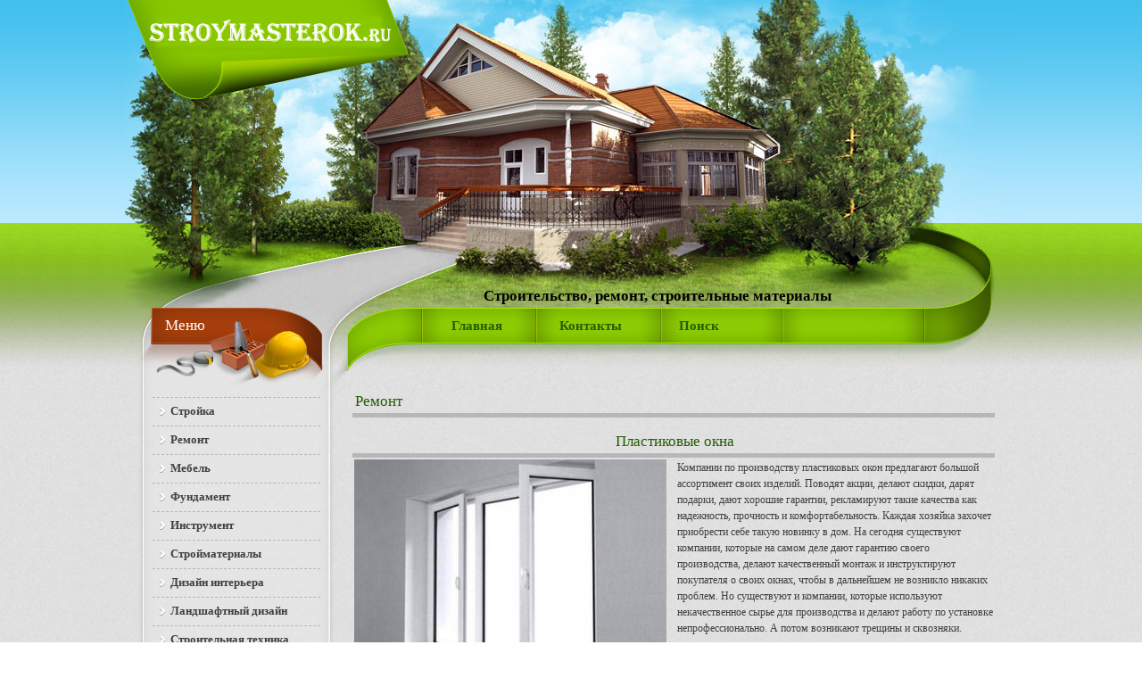

--- FILE ---
content_type: text/html; charset=CP1251
request_url: http://stroymasterok.ru/62-plastikovye-okna.html
body_size: 5568
content:
<!DOCTYPE html PUBLIC "-//W3C//DTD XHTML 1.0 Strict//EN" "http://www.w3.org/TR/xhtml1/DTD/xhtml1-strict.dtd">
<html xmlns="http://www.w3.org/1999/xhtml" xml:lang="ru-ru" dir="ltr" lang="ru-ru">
<head>
  <meta http-equiv="Content-Type" content="text/html; charset=windows-1251" />
<title>Выбор пластиковых окон</title>
<meta name="description" content="Компании по производству пластиковых окон предлагают большой ассортимент своих изделий" />
<meta name="keywords" content="пластиковое окно, пластиковые окна, установка окон из ПВХ" />
<link rel="search" type="application/opensearchdescription+xml" href="http://stroymasterok.ru/engine/opensearch.php" title="Строительство ремонт современные строительные технологии материалы дизайн" />
<script type="text/javascript" src="/engine/classes/min/index.php?charset=windows-1251&amp;g=general&amp;7"></script>
<script type="text/javascript" src="/engine/classes/min/index.php?charset=windows-1251&amp;f=engine/classes/highslide/highslide.js&amp;7"></script>
  <link rel="shortcut icon" href="/templates/remont-kotedjey/images/favicon.ico" />
  <link rel="stylesheet" href="/templates/remont-kotedjey/style/sigplus.css" type="text/css">
  <link rel="stylesheet" href="/templates/remont-kotedjey/style/fancybox.css" type="text/css">
  <link rel="stylesheet" href="/templates/remont-kotedjey/style/boxplus.css" type="text/css">
  <link rel="stylesheet" href="/templates/remont-kotedjey/style/boxplus_002.css" type="text/css">
<link media="screen" href="/templates/remont-kotedjey/style/engine.css" type="text/css" rel="stylesheet" />
<script type="text/javascript" src="/templates/remont-kotedjey/js/libs.js"></script>
  <style type="text/css">
div#poll_loading_1 {
      background: url(templates/remont-kotedjey/images/mootree_loader.gif) 0% 50% no-repeat;
  width:100%;
  height:20px; 
  padding: 4px 0 0 20px; 
}

#sigplus_35c9dac0caed48e036bf0c3dcdfbf8e6 ul > li img { margin:5px !important; }
  </style>
  
  <script src="/templates/remont-kotedjey/js/core.js" type="text/javascript"></script>
  <script src="/templates/remont-kotedjey/js/mootools-core.js" type="text/javascript"></script>
  <script src="/templates/remont-kotedjey/js/caption.js" type="text/javascript"></script>
  <script src="/templates/remont-kotedjey/js/mootools-more.js" type="text/javascript"></script>
  <script src="/templates/remont-kotedjey/js/jquery_004.js" type="text/javascript"></script>
  <script src="/templates/remont-kotedjey/js/jquery.js" type="text/javascript"></script>
  <script src="/templates/remont-kotedjey/js/jquery_002.js" type="text/javascript"></script>
  <script src="/templates/remont-kotedjey/js/fancybox.js" type="text/javascript"></script>
  <script src="/templates/remont-kotedjey/js/boxplus.js" type="text/javascript"></script>
  <script src="/templates/remont-kotedjey/js/boxplus_002.js" type="text/javascript"></script>
  <script type="text/javascript">
if (typeof(__jQuery__) == "undefined") { var __jQuery__ = jQuery; }
// <!--
__jQuery__(document).ready(function() {
__jQuery__("#sigplus_35c9dac0caed48e036bf0c3dcdfbf8e6 a[rel|='fancybox']").each(function(index, el) { __jQuery__(el).fancybox({}); });
__jQuery__("#sigplus_35c9dac0caed48e036bf0c3dcdfbf8e6 ul:first").boxplusCarousel(__jQuery__.extend({}, { rtl:false, orientation:"horizontal", navigation:"bottom", showButtons:false, showLinks:false, showOverlayButtons:true, duration:800, delay:3000 })); __jQuery__.boxplusLanguage("ru", "RU");
});
// -->
  </script>
  <meta http-equiv="Content-Style-Type" content="text/css">
  <!--[if lt IE 8]><link rel="stylesheet" href="/plugins/content/sigplus/css/sigplus.ie7.css" type="text/css" /><![endif]-->
  <!--[if lt IE 8]><link rel="stylesheet" href="/plugins/content/sigplus/engines/boxplus/slider/css/boxplus.carousel.ie7.css" type="text/css" /><![endif]-->

    <link rel="stylesheet" href="/templates/remont-kotedjey/style/template.css" type="text/css">

    <script type="text/javascript" src="/templates/remont-kotedjey/js/jquery_003.js"></script>
    <script type="text/javascript" src="/templates/remont-kotedjey/js/script.js"></script>

    <!--[if IE 6]>
    <script src="/templates/repairsinfo/js/DD_belatedPNG.js" type="text/javascript"></script>
    <script>
    DD_belatedPNG.fix('*');
    </script>
    <![endif]-->
<meta name='yandex-verification' content='46e869e8b9b733f5' />

 </head>
    
<body>
<div id="loading-layer" style="display:none"><div id="loading-layer-text">Загрузка. Пожалуйста, подождите...</div></div>
<script type="text/javascript">
<!--
var dle_root       = '/';
var dle_admin      = '';
var dle_login_hash = '';
var dle_group      = 5;
var dle_skin       = 'remont-kotedjey';
var dle_wysiwyg    = 'no';
var quick_wysiwyg  = '0';
var dle_act_lang   = ["Да", "Нет", "Ввод", "Отмена", "Сохранить"];
var menu_short     = 'Быстрое редактирование';
var menu_full      = 'Полное редактирование';
var menu_profile   = 'Просмотр профиля';
var menu_send      = 'Отправить сообщение';
var menu_uedit     = 'Админцентр';
var dle_info       = 'Информация';
var dle_confirm    = 'Подтверждение';
var dle_prompt     = 'Ввод информации';
var dle_req_field  = 'Заполните все необходимые поля';
var dle_del_agree  = 'Вы действительно хотите удалить? Данное действие невозможно будет отменить';
var dle_complaint  = 'Укажите текст вашей жалобы для администрации:';
var dle_big_text   = 'Выделен слишком большой участок текста.';
var dle_orfo_title = 'Укажите комментарий для администрации к найденной грамматической ошибке';
var dle_p_send     = 'Отправить';
var dle_p_send_ok  = 'Уведомление успешно отправлено';
var dle_save_ok    = 'Изменения успешно сохранены. Обновить страницу?';
var dle_del_news   = 'Удалить статью';
var allow_dle_delete_news   = false;
//-->
</script><script type="text/javascript">  
<!--  
	hs.graphicsDir = '/engine/classes/highslide/graphics/';
	hs.outlineType = 'rounded-white';
	hs.numberOfImagesToPreload = 0;
	hs.showCredits = false;
	hs.dimmingOpacity = 0.60;
	hs.lang = {
		loadingText :     'Загрузка...',
		playTitle :       'Просмотр слайдшоу (пробел)',
		pauseTitle:       'Пауза',
		previousTitle :   'Предыдущее изображение',
		nextTitle :       'Следующее изображение',
		moveTitle :       'Переместить',
		closeTitle :      'Закрыть (Esc)',
		fullExpandTitle : 'Развернуть до полного размера',
		restoreTitle :    'Кликните для закрытия картинки, нажмите и удерживайте для перемещения',
		focusTitle :      'Сфокусировать',
		loadingTitle :    'Нажмите для отмены'
	};
	
	hs.align = 'center';
	hs.transitions = ['expand', 'crossfade'];
	hs.addSlideshow({
		interval: 4000,
		repeat: false,
		useControls: true,
		fixedControls: 'fit',
		overlayOptions: {
			opacity: .75,
			position: 'bottom center',
			hideOnMouseOut: true
		}
	});
//-->
</script>
    <div class="fixbox">
      <div id="top_line">
        <div id="bottom_line">
          <div id="wrapper">
            <div id="header">
<a href="/" title="Стройка, ремонт, стройматериалы"><img title="Стройка и ремонт" alt="Строительство и стройматериалы" id="logo" src="/templates/remont-kotedjey/images/repairs_logo.png"></a>
<div id="introductory_text">
    <center><h1>Строительство, ремонт, строительные материалы</h1></center> 
</div>
                
            </div>
            <div id="container">
              <div id="content">
                <div id="text">
                  <div id="menu">
                        <div class="moduletable_menu">
          
<ul class="menu">
  <li class="current active"><a href="/" title="Строительство и ремонт">Главная</a></li>
    <li><a rel="nofollow" href="/index.php?do=feedback">Контакты</a></li>
       <li><a rel="nofollow" href="/index.php?do=search" title="Поиск строительных публикаций">Поиск</a></li>

</ul>
                  
    </div>
                    </div>


<br />
                    
                  <div class="content_box">
                    <div class="blog-featured">
<div class="items-leading">
      <div class="leading-0">
          
          
      
        <div id='dle-content'><div class="fullstorytpl">
	<div><span><h2><a href="http://stroymasterok.ru/remont/">Ремонт</a></h2><br /><center><h2>Пластиковые окна</h2></center></span></div>
	
<table width=100%><tr><td>
	<div class="shot-text"><div id="news-id-62" style="display:inline;"><!--TBegin:http://stroymasterok.ru/uploads/posts/2013-06/1372416255_plastikovoe-okno-vybrat.jpg|--><a href="http://stroymasterok.ru/uploads/posts/2013-06/1372416255_plastikovoe-okno-vybrat.jpg" onclick="return hs.expand(this)" ><img src="/uploads/posts/2013-06/thumbs/1372416255_plastikovoe-okno-vybrat.jpg" alt='Пластиковые окна' title='Пластиковые окна'  /></a><!--TEnd-->Компании по производству пластиковых окон предлагают большой ассортимент своих изделий. Поводят акции, делают скидки, дарят подарки, дают хорошие гарантии, рекламируют такие качества как надежность, прочность и комфортабельность. Каждая хозяйка захочет приобрести себе такую новинку в дом. На сегодня существуют компании, которые на самом деле дают гарантию своего производства, делают качественный монтаж и инструктируют покупателя о своих окнах, чтобы в дальнейшем не возникло никаких проблем. Но существуют и компании, которые используют некачественное сырье для производства и делают работу по установке непрофессионально. А потом возникают трещины и сквозняки.<br /><br />Обсудим проблемные ситуации, которые возникают после монтажа окон. Во-первых, окна изготовлены не по размеру оконного проема; во-вторых, производство плохого качества, имеется брак на покупке; в-третьих, доставка окон не вовремя; в-четвертых, нарушение правил монтажа; и последнее, не соответствие требований использования окна ПВХ. А теперь расскажем немного о каждом пункте.<br />Замерщики окон нередко неправильно измеряют размеры оконного проема, тем самым обеспечивают появление сквозняков, трещин, которые проникают в квартиру. Следовательно, окно прослужит вам недолго. Замер – это сложный процесс, поэтому стоит пригласить квалифицированного специалиста, который сделает свою работу профессионально и бесплатно.<br /><br />Прежде, чем заказать окно в фирме, проконсультируйтесь с продавцом, узнайте о престиже этой компании, о его производстве, о мнении других клиентов. По рекламным роликам и плакатам, офису и профессиональным работникам можно судит о солидности фирмы-производителя.<br /><br />Перевозка окон – главный этап. При некачественной транспортировке можно повредить профиль. Машины должны быть приспособлены для данной функции. Доставленное окно хорошо проверьте, чтобы оно не содержало недостатков.<br /><br />Некачественная установка окна приводит к промежуткам между рамой и оконным проемом, что способствует появлению воды на подоконнике и сквозняка. Но проблемы могут возникнуть спустя некоторое время, т.к. монтаж произведен некачественно.<br /><br />После установки окна удалите не нужный мусор, помойте окно. Фурнитурные элементы требуют особого ухода. Их надо промазывать машинным маслом. Если этого не делать, то фурнитура может прийти в негодность и окно придется изменить.<br />Будьте внимательны при выборе компании, где будете заказывать окно, и правильно за ним ухаживайте.</div></div>
</td></tr></table><br />
    <div class="all-x">Дата публикации: 12-12-2010, 14:41 | Просмотров &#8594; 3533 </div>
	Рейтинг статьи:  <br />
    
    <div class="newstags">Теги: </div>
    
	<span class="more2"></span>
	<div class="scriptcode"></div>
	<div class="newsto"><b>Похожие публикации:</b><li><a href="http://stroymasterok.ru/531-vidy-plastikovyh-okon.html">Виды пластиковых окон</a></li><li><a href="http://stroymasterok.ru/442-vybor-plastikovyh-okon.html">Выбор пластиковых окон</a></li><li><a href="http://stroymasterok.ru/348-otlichiya-i-preimuschestva-sovremennyh-okon.html">Отличия и преимущества современных окон</a></li><li><a href="http://stroymasterok.ru/281-obnovlenie-okon.html">Обновление окон</a></li><li><a href="http://stroymasterok.ru/15-vesennee-obnovlenie-okon.html">Устройство пластиковых окон</a></li></div>
</div>
</div>

<div class="item-separator"></div>
    </div>
      </div>
          
 
      <div class="items-row cols-2 row-1">
        <div class="item column-1">
      

            <div class="setartcle">
          <span class="published">
            
            <span class="readmore">
       </span> 
      </span>
      </div>
            

<div class="item-separator"></div>
    </div>
            
      <div class="item column-2">
   
            <div class="setartcle">
          <span class="published">
            
            <span class="readmore">
        
      </span>
</span>
      </div>

<div class="item-separator"></div>
    </div>
                  <span class="row-separator"></span>
        </div>

</div>
                  </div>
                  <div class="clear"></div>
                    
                  <div class="clear"></div>
                    


                    
                </div>
              </div>
              <div id="left">
                <div class="cat_menu">
                  <h3>Меню</h3>
                </div>
                <div class="cat">
                      <div class="moduletable">
<ul class="menucatmenu">
    <li><a href="/stroitelstvo/" title="Строительство"><b>Стройка</b></a></li>
    <li><a href="/remont/" title="Ремонт"><b>Ремонт</b></a></li>
    <li><a href="/kvartira-mebel/" title="Современная мебель"><b>Мебель</b></a></li>
    <li><a href="/fundament/" title="Фундамент"><b>Фундамент</b></a></li>
    <li><a href="/stroitelniy-instrument/" title="Строительные инструменты"><b>Инструмент</b></a></li>
    <li><a href="/strojmaterialy/" title="Строительные материалы"><b>Стройматериалы</b></a></li>
    <li><a href="/dizajn-interera/" title="Интерьер, дизайн"><b>Дизайн интерьера</b></a></li>
    <li><a href="/landshaftnyj-dizajn/" title="Ландшафтный дизайн"><b>Ландшафтный дизайн</b></a></li>
    <li><a href="/stroitelnaja-technika/" title="Техника в строительстве"><b>Строительная техника</b></a></li>
    <li><a href="/bytovaya-texnika/" title="Бытовая техника и приборы"><b>Бытовая техника</b></a></li>
    <li><a href="/sdelaj-sam/" title="Сделай сам"><b>Сделай сам</b></a></li>
    <li><a href="/polistirol/" title="Полимерные материалы"><b>Полимеры</b></a></li>
    <li><a href="/public/" title="Строительные публикации"><b>Публикации</b></a></li>
    <li><a href="/nedvijimost/" title="Недвижимость"><b>Рынок недвижимости</b></a></li>
    <li><a href="/novosti/" title="Новости о строительстве"><b>Строительные новости</b></a></li>

</ul>
    </div>  
                </div>



                  


                <div class="pools">
                      <div class="moduletablepolls_mod">

<br />
       
    </div>
                </div>
                <div class="adbox">
                  
                </div>
              </div>
              <div class="clear"></div>
            </div>
              <div id="footer">










                          
<div class="copyright">






</div>
                
            </div>            
          </div>
        </div>
      </div>  
    </div>




</body>
</html>
<!-- Copyright StroyMasterok ( http://StroyMasterok.ru ) -->


--- FILE ---
content_type: text/css
request_url: http://stroymasterok.ru/templates/remont-kotedjey/style/boxplus.css
body_size: 2516
content:
.boxplus-viewport>div.boxplus-prev,.boxplus-viewport>div.boxplus-next{position:absolute!important;background:transparent url(transparent.gif) no-repeat scroll center center!important;z-index:2!important;}.boxplus-viewport>div.boxplus-horizontal{top:0!important;height:100%!important;}.boxplus-viewport>div.boxplus-vertical{left:0!important;width:100%!important;}.boxplus-viewport>div.boxplus-prev.boxplus-horizontal{left:0!important;background-position:left center!important;}.boxplus-viewport>div.boxplus-prev.boxplus-horizontal.boxplus-large{width:57px!important;}.boxplus-viewport>div.boxplus-prev.boxplus-horizontal.boxplus-large:hover{background-image:url(btnLeftLarge.png)!important;}.boxplus-viewport>div.boxplus-prev.boxplus-horizontal.boxplus-small{width:29px!important;}.boxplus-viewport>div.boxplus-prev.boxplus-horizontal.boxplus-small:hover{background-image:url(btnLeftSmall.png)!important;}.boxplus-viewport>div.boxplus-next.boxplus-horizontal{right:0!important;background-position:right center!important;}.boxplus-viewport>div.boxplus-next.boxplus-horizontal.boxplus-large{width:57px!important;}.boxplus-viewport>div.boxplus-next.boxplus-horizontal.boxplus-large:hover{background-image:url(btnRightLarge.png)!important;}.boxplus-viewport>div.boxplus-next.boxplus-horizontal.boxplus-small{width:29px!important;}.boxplus-viewport>div.boxplus-next.boxplus-horizontal.boxplus-small:hover{background-image:url(btnRightSmall.png)!important;}.boxplus-viewport>div.boxplus-prev.boxplus-vertical{top:0!important;background-position:center top!important;}.boxplus-viewport>div.boxplus-prev.boxplus-vertical.boxplus-large{height:57px!important;}.boxplus-viewport>div.boxplus-prev.boxplus-vertical.boxplus-large:hover{background-image:url(btnUpLarge.png)!important;}.boxplus-viewport>div.boxplus-prev.boxplus-vertical.boxplus-small{height:29px!important;}.boxplus-viewport>div.boxplus-prev.boxplus-vertical.boxplus-small:hover{background-image:url(btnUpSmall.png)!important;}.boxplus-viewport>div.boxplus-next.boxplus-vertical{bottom:0!important;background-position:center bottom!important;}.boxplus-viewport>div.boxplus-next.boxplus-vertical.boxplus-large{height:57px!important;}.boxplus-viewport>div.boxplus-next.boxplus-vertical.boxplus-large:hover{background-image:url(btnDownLarge.png)!important;}.boxplus-viewport>div.boxplus-next.boxplus-vertical.boxplus-small{height:29px!important;}.boxplus-viewport>div.boxplus-next.boxplus-vertical.boxplus-small:hover{background-image:url(btnDownSmall.png)!important;}

--- FILE ---
content_type: text/css
request_url: http://stroymasterok.ru/templates/remont-kotedjey/style/boxplus_002.css
body_size: 3513
content:
.boxplus-carousel .boxplus-viewport{margin:0!important;border:0 none transparent!important;padding:0!important;position:relative!important;overflow:hidden!important;}div.boxplus-carousel.boxplus-disabled{visibility:hidden!important;}.boxplus-viewport>div.boxplus-edge{position:absolute;background:transparent none no-repeat scroll 0 0;}.boxplus-viewport>div.boxplus-edge.boxplus-horizontal{width:57px;}.boxplus-viewport>div.boxplus-edge.boxplus-vertical{height:57px;}.boxplus-carousel .boxplus-viewport>div.boxplus-edge.boxplus-start.boxplus-horizontal{left:-1px!important;filter:DXImageTransform.Microsoft.gradient(gradientType=1,startColorstr=#ff000000,endColorstr=#00000000);-ms-filter:"progid:DXImageTransform.Microsoft.gradient(gradientType=1,startColorstr=#ff000000,endColorstr=#00000000)";background:-moz-linear-gradient(left,#000,transparent);background:-webkit-gradient(linear,left top,right top,from(#000),to(transparent));}.boxplus-carousel .boxplus-viewport>div.boxplus-edge.boxplus-end.boxplus-horizontal{right:-1px!important;filter:DXImageTransform.Microsoft.gradient(gradientType=1,startColorstr=#00000000,endColorstr=#ff000000);-ms-filter:"progid:DXImageTransform.Microsoft.gradient(gradientType=1,startColorstr=#00000000,endColorstr=#ff000000)";background:-moz-linear-gradient(left,transparent,#000);background:-webkit-gradient(linear,left top,right top,from(transparent),to(#000));}.boxplus-carousel .boxplus-viewport>div.boxplus-edge.boxplus-start.boxplus-vertical{top:-1px!important;filter:DXImageTransform.Microsoft.gradient(startColorstr=#ff000000,endColorstr=#00000000);-ms-filter:"progid:DXImageTransform.Microsoft.gradient(startColorstr=#ff000000,endColorstr=#00000000)";background:-moz-linear-gradient(top,#000,transparent);background:-webkit-gradient(linear,left top,left bottom,from(#000),to(transparent));}.boxplus-carousel .boxplus-viewport>div.boxplus-edge.boxplus-end.boxplus-vertical{bottom:-1px!important;filter:DXImageTransform.Microsoft.gradient(startColorstr=#00000000,endColorstr=#ff000000);-ms-filter:"progid:DXImageTransform.Microsoft.gradient(startColorstr=#00000000,endColorstr=#ff000000)";background:-moz-linear-gradient(top,transparent,#000);background:-webkit-gradient(linear,left top,left bottom,from(transparent),to(#000));}.boxplus-carousel .boxplus-viewport>ul{margin:0!important;border:0 none transparent!important;padding:0!important;display:block!important;position:absolute!important;list-style-type:none!important;list-style-image:none!important;text-align:center!important;}.boxplus-carousel .boxplus-viewport>ul>li{margin:0!important;border:0 none transparent!important;padding:0!important;display:inline-block!important;position:relative!important;background:transparent none no-repeat scroll 0 0!important;}.boxplus-carousel .boxplus-paging{position:relative!important;text-align:center!important;}.boxplus-carousel .boxplus-paging>div{position:absolute!important;top:0!important;}.boxplus-carousel .boxplus-paging>div.boxplus-prev,.boxplus-carousel .boxplus-paging>div.boxplus-next{width:8px!important;height:13px!important;}.boxplus-carousel .boxplus-paging>div.boxplus-prev{background:url(paging.png) -11px 0!important;left:0!important;}.boxplus-carousel .boxplus-paging>div.boxplus-next{background:url(paging.png) -19px 0!important;right:0!important;}.boxplus-carousel .boxplus-paging>div.boxplus-prev:hover{background-position:-11px -14px!important;}.boxplus-carousel .boxplus-paging>div.boxplus-next:hover{background-position:-19px -14px!important;}

--- FILE ---
content_type: text/css
request_url: http://stroymasterok.ru/templates/remont-kotedjey/style/template.css
body_size: 12602
content:
html, body                  { height: 100%; width: 100%; margin: 0; padding: 0; font-size: 12px; font-family: Tahoma; background:url(../images/mbg.jpg); }
table td                    { padding: 0px }
p                           { margin: 0; padding: 6px 0 5px; }
ul                          { margin: 0; padding: 0; }
li                          { margin: 0; padding: 0; list-style-type: none; }
form                        { padding: 0; margin: 0; }
a               { text-decoration: underline; color: #AC410C; }
a:hover                     { text-decoration: none }
img                         { border: 0; margin: 0;}
.clear                      { clear: both }
/*    3-  */
#wrapper                    { width: 1000px; margin:0 auto; background:url(../images/bg.jpg) repeat-y; text-align:left; }
#container                  { width: 1000px; background:url(../images/container_bottom.jpg) no-repeat bottom; padding-bottom:90px; }
#content                    { width: 1000px; float: left; }
#text                       { margin: 0 0 0 230px; min-height:300px; height:auto!important; height:300px; background: url(../images/text_box_top.jpg) no-repeat 0 70px; }
#left                       { float: left; width: 230px; margin-left: -100%; min-height:300px; height:auto!important; height:300px; background:url(../images/top_menu_bg.jpg) no-repeat; }
dt,dl,dd { margin:0; padding:0;}

h1,h2,h3 {
  font-size:17px;
  margin:0;
  padding:0;
}

h4,h5,h6 {
  font-size:14px;
  font-weight:bold;
  margin:0;
  padding:0;
}

.fixbox {
  text-align:center;
}

#bottom_line {

}

#top_line {
  background:url(../images/repeat_bg_top.jpg) repeat-x top;
  width:100%;
}

#menu {
  background:url(../images/top_menu2.jpg) no-repeat;
  width:100%;
  height:70px;
  padding:1px 0 0;
}

#logo {
  width:320px;
  height:112px;
  position:absolute;
  left:0px;
  top:0;
}

#introductory_text {
  width:516px;
  height:18px;
  position:absolute;
  bottom:5px;
  right:145px;
}

#header {
  width:1000px;
  height: 345px;
  background:url(../images/header2.jpg) no-repeat;
  position:relative;
}
 
#footer {
  width:1000px;
  height: 86px;
  background:url(../images/footer.jpg) no-repeat right;
}

.cat_menu {
  padding:0 0 0 45px;
  height:100px;
}

.cat_menu h3 {
  font-size:17px;
  color:#FFFFFF;
  font-weight: normal;
  padding:10px 0 0;
  margin:0;
}

.moduletable_menu {
  margin:8px 0 0 105px;
}

.moduletable_menu li {
  display:inline;
  font-size:15px;
  padding:13px 30px 13px 31px;
  font-weight:bold;
  line-height:22px;
}

.moduletable_menu a {
  color:#255C00;
  font-size:15px;
  text-decoration:none;
}

.moduletable_menu a:hover {
  text-decoration:underline;
  color:#FFFFFF;
}

.cat, 
.news,
.pools,
.adbox {
  margin:0 11px 0 31px;
}

.cat {
  color:#404040;
  border-top:1px dashed #B7B7B7;
  padding:0 0 10px;
}

.cat li {
  font-size:15px;
  border-bottom:1px dashed #B7B7B7;
  padding:3px 0;
}

.cat a {
  color:#404040;
  font-size:13px;
  text-decoration:none;
  padding:4px 10px 5px 20px;
  display:block;
  background:url(../images/mark.png) no-repeat 7px 50%;
}

.cat a:hover  {
  color:#FFFFFF;
  background:url(../images/mark.png) no-repeat #AC410C 7px 50%;
  font-size:14px;
}

.moduletablenewsfix {
  margin:5px 0 0 0;
}

.moduletablenewsfix h3,
.moduletablepolls_mod h3 {
  font-weight: normal;
  color:#404040;
  border-bottom:5px solid #AC410C;
  padding:0 0 1px 15px;
}

.latestnewsnewsfix a {
  font-size:12px;
  text-decoration:none;
  color:#404040;
  font-weight:bold;
}

.newsfix div.newsfix {
  padding:5px 1px 10px;
  font-size:12px;
  line-height:17px;
  border-bottom:1px dashed #B7B7B7;
}

.newsfix div.newsfix p {
  padding:0 0 2px;
}

a.readonnewsfix {
  font-size:12px;
  float:right;
}

.createdatenewsfix {
  color:#919191;
  font-size:12px;
  float:left;
}

.moduletablepolls_mod {
  padding:10px 0 0!important;
}

.poll_mod_title {
  font-size:12px;
  font-weight: normal;
  padding:0;
  margin:4px 0 5px;
  color:#404040;
}

.jqTransformHidden {
    display: none;
}

#poll_buttons_1 {
  clear:both;
  padding:5px 0 0!important;
}

.vote_line {
  float:left;
  width:100%;
  padding:3px 0;
}

.jqTransformRadioWrapper {
  float:left;
  margin:0 7px 0;
  display:inline;
}

.vote_layer span {
  float:left;
  font-size:11px;
}

a.jqTransformChecked {
    background-position: 0 -13px;
}

.jqTransformRadio {
  background:url(../images/votes.gif) no-repeat;
    display: inline-block;
    height: 13px;
    vertical-align: middle;
    width: 13px;
}

.jqTransformButton {
  background:url(../images/button.png) no-repeat;
  border:none;
  color:#FFFFFF;
  font-weight:bold;
  cursor:pointer;
  width:93px;
  height:23px;
  padding-bottom:5px;
  line-height:22px;
  float: left;
  display:inline;
  font-size:11px;
  margin:2px 0 0 0;
}

#poll_links {
  background:url(../images/button.png) no-repeat;
  color:#FFFFFF;
  font-weight:bold;
  float:left;
  font-size:11px;
  padding:4px 9px 5px 10px;
  margin:2px 0 0;
  display:inline;
}

#poll_links a {
  color:#FFFFFF;
  font-weight:bold;
  font-size:11px;
  text-decoration:none;
}

.adbox {
  clear:both;
  float:left;
  padding:15px 0 0;
  display:inline;
}

.content_box {
  padding:10px 25px;
  color:#404040;
  line-height:18px;
}

.content_box h1 {
  font-size:20px;
  border-bottom:5px solid #B7B7B7;
  padding-bottom:5px;
  padding-left:3px;
  color:#255C00;
  font-weight:normal;
}

.content_box h3 {
  color:#AC410C;
  font-size:17px;
  font-weight:normal;
  border-bottom:5px solid #B7B7B7;
  padding-bottom:4px;
}

.pagination {
    color: #626262;
  font-size:13px;
  margin:10px 0;
  float:left;
  width:720px;
}

.pagination li {
  display:inline;
  padding:5px 2px;
  float:left;
}

.pagination span {
    color: #404040;
    font-size: 13px;
    font-weight: bold;
    padding: 0 2px 2px;
}

.pagination strong span {
    color: #E05300;
    font-size: 13px;
    padding: 1px 3px;
    text-decoration: none;
}

.pagination a {
    color: #AC410C;
    font-size: 13px;
    font-weight: bold;
    padding: 2px 5px;
    text-decoration: none;
  background:#AC410C;
  border:1px solid #6E2A09;
  color:#FFFFFF;
}

.pagination span {
  border:1px solid #B7B7B7;
  padding:3px 5px;
}

.setartcle {
  border-top:1px dashed #B7B7B7;
  padding:5px 0;
  margin:10px 0 0;
}

.published span {
  color:#AC410C;
}

.published {
  color:#919191;
  float:left;
}

.content_box h2 a {
  font-size:17px;
  font-weight:normal;
  text-decoration:none;
  color:#255C00;
}

.content_box h2 {
  border-bottom:5px solid #B7B7B7;
  padding-bottom:4px;
  padding-left:3px;
  font-size:17px;
  color:#255C00;
  font-weight:normal;
}


.content_box p {
  padding:3px 0;
}

.readmore {
  float:right;
  padding-right:10px;
}

.readmore a {
  font-size:12px;
  font-weight:bold;
}

.items-row  {
  width:720px;
  float:left;
}

.column-1  {
  float:left;
  width:345px;
}

.column-2  {
  float:right;
  width:345px;
}

.items-leading {
  float:left;
  width:720px;
  margin:0 0 10px;
}

.counters {
  float:left;
  margin:30px 10px 0 30px;
  display:inline;
}

.copyright {
  float:left;
  margin:29px 0 0;
  color:#FFFFFF;
}

.copyright a {
  color:#FFFFFF;
}


.gallbox .moduletable {
  width:700px;
  padding:10px;
  border:1px solid #919191;
  background:#B7B7B7;
  margin:10px 0 10px 27px;
}

.gallbox .sigplus-gallery {
  border:1px solid #919191;
  background:#E1E1E1;
  padding:5px 0 5px 3px;
  width:695px;
}


.contact h2 {
  margin-bottom:5px;
}

.contact-address {
  margin:7px 0 0;
}

.contact img  {
  float:left;
  margin:0px 5px 0px 0px;
  padding-top:5px;
}

.contact h3 {
  border:none;
  font-size:14px;
  font-weight: bold;
  padding-bottom:0;
  clear:both;
  color:#404040;
}

.star {
  color:#FF0000;
}

*html .sigplus-gallery li {
  float:left;
  display:inline;
}

*html .sigplus-gallery li img {
  margin:0 4px;
}

.componentheading {
    border-bottom: 5px solid #B7B7B7;
    color: #255C00;
    font-size: 17px;
    font-weight: normal;
    padding-bottom: 4px;
    padding-left: 3px;
  margin-top:-20px;
}

.smalldark {
  font-size:12px;
  color:#404040;
  font-weight:bold;
}

.all_news {
  padding:6px 0 0;
  text-align:right;
}

.all_news a {
  font-size:11px;
  color:#919191;
}

.contact-form {
  border:1px solid #919191;
  -webkit-border-radius: 15px;
  -moz-border-radius: 15px;
  -moz-box-shadow: 1px 2px 6px rgba(0, 0, 0, 0.5);
  border-radius: 15px;
  border:30px solid #B7B7B7;
  margin-top:10px;
  background:#E9EAEE;
  padding:15px;
}

.contact-form input {
  height:20px;
  border:1px solid #B7B7B7;
  line-height:21px;
  -webkit-border-radius: 5px;
  -moz-border-radius: 5px;
  border-radius: 5px;
  padding:3px;
}

.contact-form textarea {
  border:1px solid #B7B7B7;
  -webkit-border-radius: 5px;
  -moz-border-radius: 5px;
  border-radius: 5px;
  padding:5px;
}

*html .contact-form input {
  height:25px;
  padding:0;
}

.contact-form .button {
  background:#E1E1E1;
  border:1px solid #919191;
  -webkit-border-radius: 5px;
  -moz-border-radius: 5px;
  -moz-box-shadow: 1px 2px 6px rgba(0, 0, 0, 0.5);
  border-radius: 5px;
  font-size:14px;
  font-weight:bold;
  padding:5px 7px 7px;
  margin:10px 0 0;
  cursor:pointer;
  height:33px;
  line-height:20px;
  width:200px;
}

.contact fieldset {
  width:628px;
  border:none;
}

.contact fieldset legend {
  margin:0;
  padding:0;
  color:#AC410C;
  font-size:13px;
  font-weight:bold;
}

.moduletablerelatesbox {
  width:720px;
  margin:0 0 0 25px;
  padding:10px 0 20px;
}

.moduletablerelatesbox h3 {
  font-size:17px;
  font-weight:normal;
  border-bottom:5px solid #B7B7B7;
  margin-bottom:5px;
  text-transform:uppercase;
  color:#AC410C;
  padding-bottom:4px;
  text-align:center;
}

.moduletablerelatesbox a {
  line-height:21px;
  font-size:14px;
  font-weight:bold;
  color:#255C00;
  background:url(../images/arr.gif) no-repeat 0 6px;
  padding-left:10px;
}

#xmap .level_0 {
  padding:10px 0 10px 15px;
  line-height:20px;
}


#xmap .level_1 {
  padding-left:30px;
}

#xmap .level_1 a {
  font-weight:normal;
}

#xmap a {
  color:#404040;
  font-size:12px;
  font-weight:bold;
}

#xmap a:hover {
  color:#AC410C;
}

.item-separator {
  clear:both;
  height:10px;
}

.category-desc {
  padding-bottom:20px;
}
.item-page img {
  margin:2px 8px 0 0;
}









/*---navigation---*/
.storenumber {
    font-weight: bold;
}

.basenavi {
    font-size: 1.15em;
    height: 29px;
}

.bnnavi {
    margin-right: 5px;
    padding-left: 5px;
    height: 29px;
    background: #f1f5f7 url("../images/basenavi.png") no-repeat;
}

.navigation {
    margin-top: 5px;
}

.navigation, .navigation a, .navigation span, .bnnavi, .nextprev, .nextprev .thide {
    float: left;
}

.navigation a, .navigation span {
    font-weight: bold;
    padding: 0 4px;
    height: 19px;
    line-height: 19px;
}

.navigation a, .navigation span.nav_ext {
    color: #3f4b51;
}

.navigation a:hover {
    background-color: #398dd8;
    color: #fff;
}

.navigation span {
    color: #398dd8;
}

.nextprev .thide, .toptop {
    width: 26px;
    padding-top: 29px;
    background: url("../images/basenavi.png") no-repeat;
}

.nextprev a span {
    cursor: pointer;
}

.nextprev span .pnext {
    background-position: -26px -29px;
}

.nextprev a .pnext {
    background-position: -26px -87px;
}

.nextprev a:hover .pnext {
    background-position: -26px -58px;
}

.nextprev span .pprev {
    background-position: 0 -29px;
}

.nextprev a .pprev {
    background-position: 0 -87px;
}

.nextprev a:hover .pprev {
    background-position: 0 -58px;
}

.toptop {
    background-position: 0 -116px;
    width: 29px;
}

.toptop:hover {
    background-position: 0 -145px;
}

.pm_status {
    float:left;
    border: 1px solid #d8d8d8;
    padding: 0px;
    background-color: #fff;
    width: 300px;
    height: 100px;
    margin-left: 20px;
    margin-right: 5px;
}

.pm_status_head {
    border-bottom: 1px solid #d8d8d8;
    font-size: 0.9em;
    background: #fff url("../images/bbcodes.png") repeat-x 0 100%;
    height: 22px;
    padding: 0;
    font-weight: bold;
    text-align: center;
    color: #4e4e4e;
}

.pm_status_content {
    padding: 5px;
}



.fullstorytpl img {
float:left; margin-right:12px; width:350px
}

.fullstorytpl thumb {
float:left; margin-right:12px; width:350px
}

.shortstorytpl img {
float:left; margin-right:12px; width:100px
}

.shortstorytpl thumb {
float:left; margin-right:12px; width:100px
}

.statictpl img {
float:left; margin-right:12px
}

.statictpl thumb {
float:left; margin-right:12px
}

.searchtpl img {
float:left; margin-right:12px; width:100px
}

.searchtpl thumb {
float:left; margin-right:12px; width:100px
}

--- FILE ---
content_type: application/x-javascript; charset=CP1251
request_url: http://stroymasterok.ru/templates/remont-kotedjey/js/jquery.js
body_size: 492
content:
/**@license sigplus Image Gallery Plus jQuery on-demand inclusion
 * @author  Levente Hunyadi
 * @version 1.4.2
 * @remarks Copyright (C) 2009-2010 Levente Hunyadi.
 * @remarks Licensed under GNU/GPLv3, see http://www.gnu.org/licenses/gpl-3.0.html
 * @see     http://hunyadi.info.hu/projects/sigplus
 **/

if (typeof(__jQuery__) == 'undefined') {
	var __jQuery__ = jQuery.noConflict();

	if (typeof(__jQueryOther__) != 'undefined') {  // restore other version
		jQuery = __jQueryOther__;
	}
}

--- FILE ---
content_type: application/x-javascript; charset=CP1251
request_url: http://stroymasterok.ru/templates/remont-kotedjey/js/boxplus_002.js
body_size: 4113
content:
/*
 boxplus strings for localization
 @author  Levente Hunyadi
 @version 1.4.2
 @remarks Copyright (C) 2009-2010 Levente Hunyadi
 @remarks Licensed under GNU/GPLv3, see http://www.gnu.org/licenses/gpl-3.0.html
 @see     http://hunyadi.info.hu/projects/boxplus
*/
if(typeof __jQuery__=="undefined")var __jQuery__=jQuery;
(function(a){var e="",f={en:{language:"English",first:"First",prev:"Previous",next:"Next",last:"Last",start:"Start slideshow",stop:"Stop slideshow",close:"Close",enlarge:"Enlarge",shrink:"Shrink",download:"Download",metadata:"Image metadata"},de:{language:"Deutsch",first:"Erstes",prev:"ZurГјck",next:"Weiter",last:"Letztes",start:"Diashow starten",stop:"Diashow anhalten",close:"SchlieГџen",enlarge:"VergrГ¶Гџern",shrink:"Verkleinern",download:"Download",metadata:"Bild Metadaten"},es:{language:"EspaГ±ol",
first:"Primera",prev:"Anterior",next:"Siguiente",last:"Гљltima",start:"",stop:"",close:"Cerrar",enlarge:"Ampliar",shrink:"Reducir",download:"Descargar",metadata:"Metadatos de la imagen"},fr:{language:"FranГ§ais",first:"PremiГЁre",prev:"PrГ©cГ©dente",next:"Suivante",last:"DerniГЁre",start:"DГ©marrer diaporama",stop:"ArrГЄter diaporama",close:"Fermer",enlarge:"Agrandir",shrink:"RГ©duire",download:"TГ©lГ©charger",metadata:"MГ©tadonnГ©es images"},bg:{language:"Р±СЉР»РіР°СЂСЃРєРё РµР·РёРє",first:"РџСЉСЂРІР°",prev:"РџСЂРµРґРёС€РЅР°",next:"РЎР»РµРґРІР°С‰Р°",
last:"РџРѕСЃР»РµРґРЅР°",start:"РЎС‚Р°СЂС‚ РЅР° СЃР»Р°Р№РґС€РѕСѓ",stop:"РЎРїРёСЂР°РЅРµ РЅР° СЃР»Р°Р№РґС€РѕСѓ",close:"Р—Р°С‚РІРѕСЂРё",enlarge:"РЈРІРµР»РёС‡Рё",shrink:"РќР°РјР°Р»Рё",download:"РР·С‚РµРіР»СЏРЅРµ",metadata:"РњРµС‚Р°РґР°РЅРЅРё РЅР° СЃРЅРёРјРєР°С‚Р°"},he:{language:"ЧўЦґЧ‘Ц°ЧЁЦґЧ™ЧЄ",first:"ЧЁЧђЧ©Ч•Чџ",prev:"Ч§Ч•Ч“Чќ",next:"Ч”Ч‘Чђ",last:"ЧђЧ—ЧЁЧ•Чџ",start:"ЧњЧ”ЧЄЧ—Ч™Чњ ЧћЧ¦Ч’ЧЄ Ч©Ч§Ч¤Ч™Чќ",stop:"ЧњЧЎЧ™Ч™Чќ ЧћЧ¦Ч’ЧЄ Ч©Ч§Ч¤Ч™Чќ",close:"Ч§ЧЁЧ•Ч‘",enlarge:"ЧњЧ”Ч’Ч“Ч™Чњ",shrink:"ЧњЧ”Ч§ЧЧ™Чџ",download:"ЧњЧ”Ч•ЧЁЧ™Ч“",metadata:"ЧћЧЧђ-Ч ЧЄЧ•Ч Ч™Чќ"},hu:{language:"Magyar",first:"ElsЕ‘",prev:"ElЕ‘zЕ‘",next:"KГ¶vetkezЕ‘",last:"UtolsГі",start:"DiavetГ­tГ©s indГ­tГЎsa",stop:"DiavetГ­tГ©s megГЎllГ­tГЎsa",
close:"BezГЎr",enlarge:"NagyГ­tГЎs",shrink:"KicsinyГ­tГ©s",download:"LetГ¶ltГ©s",metadata:"KГ©p metadatai"},nl:{language:"Nederlands",first:"Eerste",prev:"Vorige",next:"Volgende",last:"Laatste",start:"Start presentatie",stop:"Stop presentatie",close:"Sluiten",enlarge:"Vergroten",shrink:"Verkleinen",download:"Download",metadata:"Metadata van de afbeelding"},pl:{language:"Polski",first:"Pierwszy",prev:"Poprzedni",next:"NastД™pny",last:"Ostatni",start:"Uruchom pokaz slajdГіw",stop:"Zatrzymaj pokaz slajdГіw",close:"Zamknij",
enlarge:"PowiД™ksz",shrink:"Pomniejsz",download:"Pobierz",metadata:"Metadane obrazka"},pt:{language:"PortuguГЄs",first:"Primeiro",prev:"Anterior",next:"PrГіximo",last:"Гљltimo",start:"Iniciar slideshow",stop:"Parar slideshow",close:"Fechar",enlarge:"Ampliar",shrink:"Reduzir",download:"Download",metadata:"Metadados de imagem"},ru:{language:"Р СѓСЃСЃРєРёР№ СЏР·С‹Рє",first:"РџРµСЂРІС‹Р№",prev:"РџСЂРµРґС‹РґСѓС‰РёР№",next:"РЎР»РµРґСѓСЋС‰РёР№",last:"РџРѕСЃР»РµРґРЅРёР№",start:"Р—Р°РїСѓСЃС‚РёС‚СЊ СЃР»Р°Р№Рґ-С€РѕСѓ",stop:"РћСЃС‚Р°РЅРѕРІРёС‚СЊ СЃР»Р°Р№Рґ-С€РѕСѓ",close:"Р—Р°РєСЂС‹С‚СЊ",enlarge:"РЈРІРµР»РёС‡РёС‚СЊ",
shrink:"РЎРѕРєСЂР°С‚РёС‚СЊ",download:"Р—Р°РіСЂСѓР·РёС‚СЊ",metadata:"РњРµС‚Р°РґР°РЅРЅС‹Рµ РёР·РѕР±СЂР°Р¶РµРЅРёР№"},sk:{language:"SlovenДЌina",first:"PrvГЎ",prev:"Vzad",next:"Vpred",last:"PoslednГЎ",start:"SpustiЕҐ prezentГЎciu",stop:"ZastaviЕҐ prezentГЎciu",close:"ZavrieЕҐ",enlarge:"RozЕЎГ­riЕҐ",shrink:"ZГєЕѕiЕҐ",download:"Stiahnutie",metadata:"MetaГєdaje obrГЎzkov"}};a.boxplusLanguage=function(b,c){if(arguments.length>0){var i=c?b+"-"+c:b;e=f.hasOwnProperty(i)?i:f.hasOwnProperty(b)?b:"";var g={};a.each(f.en,function(d){g[d]=""});e&&a.extend(g,f[e]);a.each(g,
function(d,h){a("div.boxplus-"+d).attr("title",h);a("a.boxplus-"+d).html(h);a("span.boxplus-"+d).html(h)})}return e};a(function(){var b=/lang=([a-z]{2,})(?:-([A-Z]{2,}))?/;a('script[src*="boxplus"][src*=lang]').each(function(){var c=b.exec(a(this).attr("src"));c&&a.boxplusLanguage(c[1],c[2])})})})(__jQuery__);


--- FILE ---
content_type: application/x-javascript; charset=CP1251
request_url: http://stroymasterok.ru/templates/remont-kotedjey/js/boxplus.js
body_size: 4982
content:
/*
 boxplus carousel engine
 @author  Levente Hunyadi
 @version 1.4.2
 @remarks Copyright (C) 2009-2010 Levente Hunyadi
 @remarks Licensed under GNU/GPLv3, see http://www.gnu.org/licenses/gpl-3.0.html
 @see     http://hunyadi.info.hu/projects/boxplus
*/
if(typeof __jQuery__=="undefined")var __jQuery__=jQuery;
(function(d){function z(a,b){return a+b}function w(a,b,g){var l=0;a.each(function(e,h){l=g(l,d(h)[b](true))});return l}function A(a){function b(g){return("0"+g.toString(16)).slice(-2)}return"#"+b(Math.floor(255*a[3]))+b(a[0])+b(a[1])+b(a[2])}d.fn.maxOuterWidth=function(){return w(this,"outerWidth",Math.max)};d.fn.maxOuterHeight=function(){return w(this,"outerHeight",Math.max)};d.fn.totalOuterWidth=function(){return w(this,"outerWidth",z)};d.fn.totalOuterHeight=function(){return w(this,"outerHeight",
z)};d.fn.backColor=function(){function a(x,t){return d.map(x,function(r){return parseInt(r,t)})}var b=this.css("background-color"),g=[0,0,0],l=1;if(b=="transparent")l=0;var e=b.match(/^#[\da-f]{6}$/i);if(e){var h=e[0];g=a([h.substr(1,2),h.substr(3,2),h.substr(5,2)],16)}if(e=b.match(/^#([\da-f]{3})$/i)){h=e[0];g=h.substr(1,1);e=h.substr(2,1);h=h.substr(3,1);g=a([g+g,e+e,h+h],16)}if(e=b.match(/^rgb\((\d+),\s*(\d+),\s*(\d+)\)$/))g=a(e.slice(1),10);if(e=b.match(/^rgba\((\d+),\s*(\d+),\s*(\d+)\,\s*(\d+(?:\.\d+)?)\)$/)){g=
a(e.slice(1,-1),10);l=parseFloat(e[e.length-1])}g.push(l);return g};d.fn.effectiveBackColor=function(){var a=this;do{var b=a.backColor();a=a.parent()}while(b[3]==0);return b};d.fn.boxplusCarousel=function(a){a=d.extend({rtl:false,orientation:"horizontal",positioning:"side",edges:"sharp",navigation:"top",showButtons:true,showLinks:true,showOverlayButtons:true,contextmenu:true,duration:800,delay:0,opacity:1},a);var b=a.orientation=="vertical",g=a.windowSize?a.windowSize:b?400:"100%";this.filter("ul, ol").each(function(){function l(){m.queue().length>
0||h(1)}function e(){var c=0,o=0;if(t){var i=f.slice(0,q),s=f.eq(q);if(b)c=B/2-i.totalOuterHeight()-s.totalOuterHeight()/2;else o=C/2-i.totalOuterWidth()-s.totalOuterWidth()/2}c={top:c};c[r]=o;return c}function h(c){var o=f[c>0?"first":"last"](),i=0;i=t?b?f.eq(q).totalOuterHeight()/2+f.eq(q+c).totalOuterHeight()/2:f.eq(q).totalOuterWidth()/2+f.eq(q+c).totalOuterWidth()/2:b?o.totalOuterHeight():o.totalOuterWidth();var s=e();if(b)s.top-=c*i;else s[r]-=c*i;m.animate(s,x,"swing",function(){o.detach()[(c>
0?"append":"prepend")+"To"](m);f=d("li:visible",m);f.css("top",0).css(r,0);m.css(e())})}var x=a.duration,t=a.positioning=="center",r=n?"right":"left",m=d(this).wrap("<div />"),j=m.parent().addClass("boxplus-carousel").addClass("boxplus-disabled");j.wrapInner('<div class="boxplus-viewport" />');var f=d("li:visible",m),y=f.find("img:first").attr("src",function(c,o){var i=d(this).attr("longdesc");return/\.(gif|jpe?g|png)$/i.test(i)?i:o}),q=f.size()/2,k=f.maxOuterWidth(),p=f.maxOuterHeight(),n=a.rtl;
m.css({width:b?k:f.totalOuterWidth(),height:b?f.totalOuterHeight():p,left:n?"auto":0,right:n?0:"auto"});k=b?k:g;p=b?g:p;p=d(".boxplus-viewport",j).css({width:k,height:p});j.css({width:k});var C=p.width(),B=p.height();if(q>1&&j.width()>=C&&j.height()>=B){n=function(c){return'<a class="boxplus-'+c+'" href="javascript:void(0)" />'};k=function(c){return'<div class="boxplus-'+c+'" />'};var D=a.showButtons,E=a.showLinks;n='<div class="boxplus-paging">'+(D?k("prev"):"")+(E?n("prev")+" ":"")+(E?" "+n("next"):
"")+(D?k("next"):"")+"</div>";switch(a.navigation){case "both":j.prepend(n).append(n);break;case "top":j.prepend(n);break;default:j.append(n)}if(a.showOverlayButtons)p.append(d(k("prev")+k("next")).addClass("boxplus-large "+(b?"boxplus-vertical":"boxplus-horizontal")));if(a.edges=="blurred"){k=function(c){return'<div class="boxplus-edge boxplus-'+c+'" />'};p.append(d((t?k("start"):"")+k("end")).addClass(b?"boxplus-vertical":"boxplus-horizontal"));var u=j.effectiveBackColor(),F=[u[0],u[1],u[2],0];
d(".boxplus-edge",j).each(function(){var c=d(this);c.css("filter",function(o,i){if(i)return i.replace("#ff000000",A(u)).replace("#00000000",A(F))});c.css("background-image",function(o,i){if(i)return i.replace(/#000|#000000|rgb\(0,\s*0,\s*0\)|black/,"rgba("+u.join(",")+")").replace(/rgba\(0,\s*0,\s*0,\s*1\)|transparent/,"rgba("+F.join(",")+")")})})}m.css(e())}a.contextmenu||d(document).bind("contextmenu",function(c){return!y.filter(c.target).size()});d(".boxplus-prev",j).click(function(){if(!(m.queue().length>
0)){var c=f.last();b?c.css("top",-f.totalOuterHeight()):c.css(r,-f.totalOuterWidth());h(-1)}});d(".boxplus-next",j).click(l);j.removeClass("boxplus-disabled");m.css({visibility:"visible"});if(a.opacity<1){y.css("opacity",a.opacity);y.hover(function(){d(this).stop().animate({opacity:1},"slow")},function(){d(this).stop().animate({opacity:a.opacity},"slow")})}var v=a.delay;if(v>0){v=Math.max(v,x);var G=window.setInterval(l,v);j.mouseover(function(){window.clearInterval(G)}).mouseout(function(){G=window.setInterval(l,
v)})}});return this}})(__jQuery__);


--- FILE ---
content_type: application/x-javascript; charset=CP1251
request_url: http://stroymasterok.ru/templates/remont-kotedjey/js/script.js
body_size: 94
content:
$(document).ready(function(){
	$(function() {
	  $("#poll_vote_1").jqTransform();
	});
});